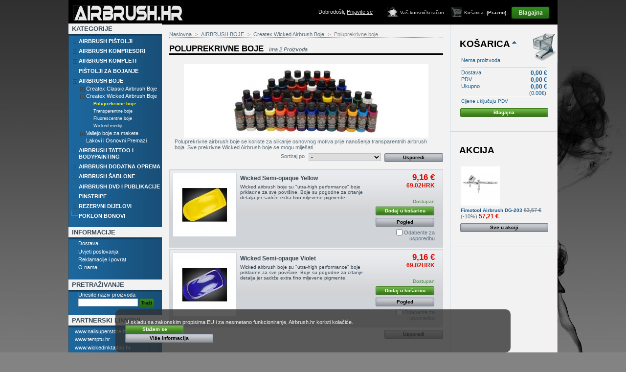

--- FILE ---
content_type: text/html; charset=utf-8
request_url: http://www.airbrush.hr/hr/60-polaprekrivne-boje
body_size: 13401
content:

<!DOCTYPE html PUBLIC "-//W3C//DTD XHTML 1.1//EN" "http://www.w3.org/TR/xhtml11/DTD/xhtml11.dtd">
<html xmlns="http://www.w3.org/1999/xhtml" xml:lang="hr">
	<head>
		<title>Wicked Airbrush Boje</title>
		<meta name="description" content="Wicked Airbrush Boje za sve podloge" />
		<meta name="keywords" content="airbrush boje, boje za tekstil, boje za kožu, boje za staklo" />
		<meta http-equiv="Content-Type" content="application/xhtml+xml; charset=utf-8" />
		<meta name="generator" content="PowerCom d.o.o." />
		<meta name="robots" content="index,follow" />
		<link rel="icon" type="image/vnd.microsoft.icon" href="http://www.airbrush.hr/img/favicon.ico?1756798180" />
		<link rel="shortcut icon" type="image/x-icon" href="http://www.airbrush.hr/img/favicon.ico?1756798180" />
		<script type="text/javascript">
			var baseDir = 'http://www.airbrush.hr/';
			var static_token = 'c84dec60bd8c5b51ef326e95c393c1d9';
			var token = '48a8a1bc09b4dc5aef0917838d7ea67b';
			var priceDisplayPrecision = 2;
			var priceDisplayMethod = 0;
			var roundMode = 2;
		</script>
		<link href="/themes/airbrush/css/global.css" rel="stylesheet" type="text/css" media="all" />
		<link href="/css/jquery.cluetip.css" rel="stylesheet" type="text/css" media="all" />
		<link href="/themes/airbrush/css/scenes.css" rel="stylesheet" type="text/css" media="all" />
		<link href="/themes/airbrush/css/category.css" rel="stylesheet" type="text/css" media="all" />
		<link href="/themes/airbrush/css/product_list.css" rel="stylesheet" type="text/css" media="all" />
		<link href="/themes/airbrush/css/modules/blockcart/blockcart.css" rel="stylesheet" type="text/css" media="all" />
		<link href="/themes/airbrush/css/modules/editorial/editorial.css" rel="stylesheet" type="text/css" media="all" />
		<link href="/themes/airbrush/css/modules/blockcategories/blockcategories.css" rel="stylesheet" type="text/css" media="all" />
		<link href="/themes/airbrush/css/modules/blockspecials/blockspecials.css" rel="stylesheet" type="text/css" media="all" />
		<link href="/themes/airbrush/css/modules/blocknewproducts/blocknewproducts.css" rel="stylesheet" type="text/css" media="all" />
		<link href="/themes/airbrush/css/modules/blockuserinfo/blockuserinfo.css" rel="stylesheet" type="text/css" media="all" />
		<link href="/themes/airbrush/css/modules/blockcms/blockcms.css" rel="stylesheet" type="text/css" media="all" />
		<link href="/modules/imp_cookies/imp_cookies.css" rel="stylesheet" type="text/css" media="all" />
		<link href="/css/jquery.autocomplete.css" rel="stylesheet" type="text/css" media="all" />
		<link href="/themes/airbrush/css/modules/blocksearch/blocksearch.css" rel="stylesheet" type="text/css" media="all" />
			<script type="text/javascript" src="/js/jquery/jquery-1.4.4.min.js"></script>
		<script type="text/javascript" src="/js/jquery/jquery.easing.1.3.js"></script>
		<script type="text/javascript" src="/js/tools.js"></script>
		<script type="text/javascript" src="/themes/airbrush/js/products-comparison.js"></script>
		<script type="text/javascript" src="/modules/blockcart/ajax-cart.js"></script>
		<script type="text/javascript" src="/themes/airbrush/js/tools/treeManagement.js"></script>
		<script type="text/javascript" src="/js/jquery/jquery.autocomplete.js"></script>
			<script type="text/javascript">
var _gaq = _gaq || [];
_gaq.push(['_setAccount', 'UA-47322414-2']);
_gaq.push(['_trackPageview', '']);
_gaq.push(['_trackPageLoadTime']);

(function() {
	var ga = document.createElement('script'); ga.type = 'text/javascript'; ga.async = true;
	ga.src = ('https:' == document.location.protocol ? 'https://ssl' : 'http://www') + '.google-analytics.com/ga.js';
	var s = document.getElementsByTagName('script')[0]; s.parentNode.insertBefore(ga, s);
})(); 
</script><script src="https://www.google.com/recaptcha/api.js?hl=hr" async defer></script>
	</head>
	
	<body id="category">
					<div id="background"></div>
		<div id="page">

			<!-- Header -->
			<div id="header">
				<div id="headertoolbar"></div>
				<a id="header_logo" href="http://www.airbrush.hr/" title="AIRBRUSH.HR">
					<img class="logo" src="http://www.airbrush.hr/img/logo.jpg?1756798180" alt="AIRBRUSH.HR" width="225" height="31"  />
				</a>
				<div id="header_right">
					

<!-- Block user information module HEADER -->
<div id="header_user">
	<a id="cart_button" href="https://www.airbrush.hr/hr/quick-order"></a>
	<ul id="header_nav">
				<li id="shopping_cart">
			<a href="https://www.airbrush.hr/hr/quick-order" title="Va&scaron;a ko&scaron;arica">Ko&scaron;arica:</a>
			<span class="ajax_cart_quantity hidden">0</span>
			<span class="ajax_cart_product_txt hidden">proizvod</span>
			<span class="ajax_cart_product_txt_s hidden">proizvodi</span>
							<span class="ajax_cart_total hidden">
																	0,00 €
									</span>
						<span class="ajax_cart_no_product">(Prazno)</span>
		</li>
				<li id="your_account"><a href="https://www.airbrush.hr/hr/my-account" title="Va&scaron; korisnički račun">Va&scaron; korisnički račun</a></li>
	</ul>
	<p id="header_user_info">
		Dobrodo&scaron;li,
					<a href="https://www.airbrush.hr/hr/my-account"><font color="#E3E3E3">Prijavite se</font></a>
			</p>
</div>
<!-- /Block user information module HEADER -->

<script type="text/javascript" src="http://www.airbrush.hr/modules/homeslideshow/js/jquery.showcase.2.0.js"></script>

<script type="text/javascript">
 
$(function() {

$("#showcase_left").showcase({
animation: { type:  "horizontal-slider" , 
			 stopOnHover: true, 
			 interval: 4000, 
			 speed: 500,
			 autoCycle: true
			  },
	css : {border:"0px solid #aaaaaa",width:1000,height:300,backgroundColor:"#ffffff"},

titleBar: { enabled : 0,
			autoHide: false, 
			position : "bottom",
			overlayCss : { backgroundColor: "#174c76", height:"5px" },
			titleCss : { color: "#174c76", fontSize:"12px", fontWeight:"bold", fontStyle:"normal" }
		 },
		 
navigator: { showMiniature: true, position:"top-right", autoHide : true, showNumber : false, orientation : 'horizontal', 
			item: { css: { height:"30px", width:"30px", border:"2px solid #ffffff", backgroundColor: "#ffffff" }, 
					cssHover : { border:"2px solid #a6a6a6",backgroundColor: "#FFFFFF"},
					cssSelected : { border:"2px solid #a6a6a6",backgroundColor: "#FFFFFF"}
				  } 
			}

}); 
                    
});    
               
</script>


    <div id="showcase_left" style="display:none;">
                     <a href="http://www.airbrush.hr/hr/">
                <img src="http://www.airbrush.hr/modules/homeslideshow/img/1_6.jpg"   />
            </a>
                     <a href="http://www.airbrush.hr/hr/5-airbrush-pistolji">
                <img src="http://www.airbrush.hr/modules/homeslideshow/img/2_6.jpg"   />
            </a>
                     <a href="http://www.airbrush.hr/hr/43-airbrush-tattoo-i-bodypainting">
                <img src="http://www.airbrush.hr/modules/homeslideshow/img/3_6.jpg"   />
            </a>
                     <a href="http://www.airbrush.hr/hr/30-airbrush-boje">
                <img src="http://www.airbrush.hr/modules/homeslideshow/img/4_6.jpg"   />
            </a>
                     <a href="http://www.airbrush.hr/hr/46-vallejo-model-air-boje">
                <img src="http://www.airbrush.hr/modules/homeslideshow/img/5_6.jpg"   />
            </a>
             </div>


<div class="clear"></div><br />
<script type="text/javascript">
$(function()
{
    var imp_cookies_bar = $('#cookie_law_informations');
    imp_cookies_bar.insertBefore('body > div:first-child');
    var ieOpacity = Math.floor(0.8 * 255).toString(16);
     $('.cookie-inner').css({
        "filter" : "progid:DXImageTransform.Microsoft.gradient(startColorstr=#"+ieOpacity+"333333, endColorstr=#"+ieOpacity+"333333)",
        "-ms-filter" : "progid:DXImageTransform.Microsoft.gradient(startColorstr=#"+ieOpacity+"333333, endColorstr=#"+ieOpacity+"333333)"
    });      
    $('#cookie_law_informations .accept').click(function()
    {   
        $.ajax({ url: '/modules/imp_cookies/ajax.php', async: false });
        imp_cookies_bar.remove();
        return false;
    });
});
</script>
	<div id="cookie_law_informations" style="position: fixed; bottom: 0; left: 0; right: 0; text-align: center; z-index: 999;">
    <div class="cookie-inner" style="text-align: left;display: inline-block;color: #f0f0f0; width: 60%; background: rgba(51,51,51, 0.8); padding: 20px; border-radius: 10px; margin: 20px 0 0 0;
    ">
	U skladu sa zakonskim propisima EU i za nesmetano funkcioniranje, Airbrush.hr koristi kolačiće. <a href="#" class="accept exclusive">Slažem se</a> <a href="http://www.airbrush.hr/cms.php?id_cms=6" class="button_large">Vi&scaron;e informacija</a>
    </div>
</div><!-- // cookie_law_informations -->
				</div>
			</div>

			<div id="columns">
				<!-- Left -->
				<div id="left_column" class="column">
					

<!-- Block categories module -->
<div id="categories_block_left" class="categ_block">
	<h4>Kategorije</h4>
	<div class="categ_block_content">
		<ul class="tree dhtml">
									
<li >
	<a href="http://www.airbrush.hr/hr/5-airbrush-pistolji"  title="
Airbrush je mali, vrlo precizan pištolj za nanošenje boje. Airbrush ili zračni kist djeluje tako da brzim potiskivanjem zraka kroz Venturijevu cijev uzrokuje vakum, a time i usisavanje boje iz spremnika. Zračni kist boju  pomiješa sa zrakom i gura kroz vrlo fine mlaznice, koje ju raspršuju u vrlo fine kapljice. Zračni kist se može koristiti na svim površinama.

Postoje tri verzije mehanizama za kontrolu miješanja zraka i boje. U jednostavnijem mehanizmu &quot;Single action&quot; može se kontrolirati samo dotok zraka. Drugi sofisticiraniji mehanizam &quot; Double action&quot; odnosno dvostuko djelovanje omogućuje istovremeno kontroliranje dotoka zraka  i količine boje. Treća verzija airbrush je tzv. Turbo Airbrush proizvod tvrtke Paasche, taj zračni kist osim kontrole dotoka zraka i količine boje ima mehanizam  koji s pomoću zraka s relativno visokom frekvencijom pomiče iglu natrag i naprijed što omogućuje precizno nanošenja boja i crtanje vrlo tankih linija.

U razdoblju od izuma zračnog kista razvile su se različite tehnike uporabe ovog alata. Osnovni način korištenja zračnog kista omogućava  dodir više boja bez jasnih rubova,  jedna boja se polako ulijeva u drugu.  Slike napravljene zračnim kistom daju osjećaj lebdenja nad podlogom i nema jasnih granica između boja. Stoga se ovaj alat koristi u raznim područjima kao što su automobilska industrija, industrija stakla i keramike, u slastičarstvu, oslikavanju motora i kaciga, proizvodnji umjetnih mamaca, restauraciji, bodypaintingu, airbrush tetovažama, profesionalnom makeup-u, oslikavanju noktiju, oslikavanju zidova itd..

">AIRBRUSH PIŠTOLJI</a>
			<ul>
									
<li >
	<a href="http://www.airbrush.hr/hr/6-fimotool-airbrush"  title="Fimotool airbrushevi odlikuju se po svojoj kvaliteti, upotrebljivosti i cijenovnoj pristupačnosti. Na odabir su airbrushevi za svakoga i za sve upotrebe. Svi Fimotool airbrushevi imaju garanciju od 12 mjeseci.">Fimotool</a>
	</li>
												
<li >
	<a href="http://www.airbrush.hr/hr/7-harder-steenbeck-airbrush-"  title="Profesionalna airbrush oprema njemačkog proizvođača HARDER &amp; STEENBECK s više od 80 godina iskustva iz područja airbrush opreme. U ponudu smo uključili airbrusheve serije Evolution, Infinity, Colani i Grafo. Svi Harder&amp;Steenbeck airbrushevi imaju 24 mjeseca garancije!">Harder &amp; Steenbeck</a>
	</li>
												
<li >
	<a href="http://www.airbrush.hr/hr/48-iwata"  title="
Profesionalna airbrush oprema proizvođača IWATA s više od 30 godina iskustva na području airbrush opreme. U ponudu smo uključili airbrusheve serije Custom Micron, Hi-Line, High Performance Plus, Eclipse, Revolution in Kustom. Svi Iwata airbrushevi imaju garanciju 5 godina! Ukoliko želite airbrush kojeg nema na našim stranicama javite nam se.

">Iwata</a>
	</li>
												
<li class="last">
	<a href="http://www.airbrush.hr/hr/50-sparmax"  title="
Airbrush pištolji  priznatog proizvođača iz Taiwana s dugom tradicijom. Poduzeće je osnovano 1978. godine. U ponudu smo uključili najpopularnije airbrusheve, ukoliko želite model koji nije na našim stranicama kontaktirajte nas. Svi airbrushevi marke Sparmax imaju garanciju 1 godinu.

">Sparmax</a>
	</li>
							</ul>
	</li>
												
<li >
	<a href="http://www.airbrush.hr/hr/9-airbrush-kompresori"  title="
Za rad airbrush pištolja neophodan je zrak koji potiskuje i raspršuje boju. U principu zrak za rad airbrush pištolja može biti iz bilo kojeg kompresora ili boce s komprimiranim zrakom, ali moramo osigurati da je zrak čist, suh, a tlak kolikogod je moguće konstantan te prilagođen potrebama vrste airbrush slikarstva. U pravilu, svi airbrush pištolji rade pod tlakom od jednog do tri bara, a za crtanje airbrush detalja, može raditi ispod jednog bara. Naravno, boju je potrebno razrijediti.
U grubo kompresore možemo podijeliti na klipne kompresore, membranske kompresore, vijčane kompresore, uljne i bezuljne kompresore, te automatske i neautomatske kompresore. Naravno, kompresori se dijele i prema glasnoći rada. Unašoj ponudi pronaći ćete airbrush kompresore koji su tihi i dobro prilagođeni za rad u objektima za stanovanje.

">AIRBRUSH KOMPRESORI</a>
			<ul>
									
<li class="last">
	<a href="http://www.airbrush.hr/hr/52-fimotool"  title="
Airbrush kompresori koje smo uključili u ponudu su bezuljni i vrlo tihi. U ponudi kompresora možete naći klipne kompresore - primjerene prvenstveno za airbrush i membranske s većim protokom zraka - primjerene za veće pištolje za bojanje. Neki airbrush kompresori su automatski i opremljeni regulatorima pritiska s kondenzatorima i filterima za zrak.

">Fimotool</a>
	</li>
							</ul>
	</li>
												
<li >
	<a href="http://www.airbrush.hr/hr/11-airbrush-kompleti"  title="
Obzirom na različitu namjenu i složenost korištenja airbrush opreme složili smo neke airbrush komplete. U svim kompletima airbrush možete zamijeniti drugim u ponudi. Obračunati ćemo vam isti popust koji je uračunat za komplet.

">AIRBRUSH KOMPLETI</a>
			<ul>
									
<li >
	<a href="http://www.airbrush.hr/hr/56-fimotool"  title="U svim kompletima airbrush možete zamijeniti drugim u ponudi. Obračunati ćemo vam isti popust koji je uračunat za komplet. Kompleti sadrže sve što vam treba za početak rada s airbrush opremom.">Fimotool</a>
	</li>
												
<li class="last">
	<a href="http://www.airbrush.hr/hr/57-harder-steenbeck"  title="
Airbrush starter setovi njemačkog proizvođača  Harder &amp; Steenbeck. Setovi sadrže sve što trebate za početak rada s airbrush opremom. Cijenovno ugodnija ponuda. Pogodno za poklon!

">Harder &amp; Steenbeck</a>
	</li>
							</ul>
	</li>
												
<li >
	<a href="http://www.airbrush.hr/hr/12-mlazni-pistolji"  title="
Pištolji za bojanje i lakiranje Fimotool odlikuju se sa svojom robustnošću, malom potrošnjom boje i dobrom atomizacijom boje. U ponudu smo uključili pištolje za bojanje s različitim tehnologijama atomizacije, t.j. L.V.L.P. (Low Volume Low Pressure), H.V.L.P. (High Volume Low Pressure) i pištolje za bojanje nizkog tlaka.

">PIŠTOLJI ZA BOJANJE</a>
	</li>
												
<li >
	<a href="http://www.airbrush.hr/hr/30-airbrush-boje"  title="
U principu, za rad s airbrush pištoljima može se primijeniti bilo koja vrsta boje (tempera, akril, tinta, gvaš, vodene boje,  uljne boje ...). Međutim, ako to nije boja koja je dizajnirana za airbrush uporabu, morate biti sigurni da je gustoća boje slična gustoći mlijeka.  To može značiti da boja za određenu namjenu i određenu površinu  gubi većinu svojih svojstava prianjanja na podlogu,prekrivanja i izdržljivost. Rezultati vašeg rada će biti definitivno puno bolji uz korištenje boje i medija  koji su dizajnirani za airbrush upotrebu.

">AIRBRUSH BOJE</a>
			<ul>
									
<li >
	<a href="http://www.airbrush.hr/hr/36-createx-classic-airbrush-boje"  title="
Boje na vodenoj osnovi prikladne za podloge, kao što su tekstil, koža, metal, drvo, keramika, platno, plastika, zidovi, nokti,… Boje su postojane i otporne na vodu, kad se posuše. Nanose se s airbrushevima ili kistovima.

 CREATEX Classic, univerzalni airbrush sistemi boja, upotrebljiv na skoro svakoj podlozi. Već kod prvog testiranja, kojeg je objavio vodeći njemački časopis Airbrush Total, primio je najbolje ocijene.

&quot;Createx Classic vodotopljiv, bez otapala, primjeran skoro za sve podloge, vrlo dobro se prima na papir, platno, tekstil, kožu, staklo, drvo, plastiku, metale…&#039;&quot;(Original citat Airbrush Total br.2/1994)

">Createx Classic Airbrush Boje</a>
			<ul>
									
<li >
	<a href="http://www.airbrush.hr/hr/37-createx-classic-prekrivne-boje"  title="Boje za prekrivanje upotrebljavaju se kako za oslikavanja na svijetlim, tako i na tamnim podlogama. Za veću prozirnost možete im dodati medium Transperent base. Možete miješati sve Classic Airbrush boje za prekrivanje između sebe, miješanje s drugima ne preporučamo, jer ćete time izgubiti efekt.">Prekrivne boje</a>
	</li>
												
<li >
	<a href="http://www.airbrush.hr/hr/38-createx-classic-transparentne-boje"  title="Transparentne boje upotrebljavaju se za oslikavanja na svijetlim i bijelim podlogama. Ako želite transparentnim bojama povećati mutnost odnosno od njih napraviti boje za prekrivanje, dodajte im medium Opaque base. Možete ih miješati sa svim drugim Classic Airbrush bojama.">Transparentne Boje</a>
	</li>
												
<li class="last">
	<a href="http://www.airbrush.hr/hr/42-createx-classic-mediji"  title="CREATEX Classic Airbrush boje su uglavnom sasvim spremne za airbrush tehniku i nije ih potrebno dodatno miješati sa medijima. Ali postoji puno čimbenika, kao što su kvaliteta airbrusha, kompresora, ne optimalan pritisak, vlažnost…, koji mogu utjecati na rezultat vaših stvaranja. Za optimalan rad predlažemo eksperimentiranje dok ne postignete priželjkivane rezultate. Različiti mediji pomažu vam da postignete maksimalan uspijeh.

Za uvećanje trajnosti, bojama dodajte manje vode i rijedite ih radije s Transparent base ili Illustration base.
">Createx Classic Mediji</a>
	</li>
							</ul>
	</li>
												
<li >
	<a href="http://www.airbrush.hr/hr/31-createx-wicked-airbrush-boje"  title="Createx Wicked airbrush boje su &#039;ultra-high performance&#039; boje primjerene za upotrebu na svim površinama. Boje su predviđene prije svega za detaljna oslikavanja, jer su pigmenti extra fino samljeveni.">Createx Wicked Airbrush Boje</a>
			<ul>
									
<li >
	<a href="http://www.airbrush.hr/hr/60-polaprekrivne-boje" class="selected" title="Poluprekrivne airbrush boje se koriste za slikanje osnovnog motiva prije nanošenja transparentnih airbrush boja. Sve prekrivne Wicked Airbrush boje se mogu miješati.">Poluprekrivne boje</a>
	</li>
												
<li >
	<a href="http://www.airbrush.hr/hr/61-transparentne-boje"  title="Wicked Detail airbrush boje za crtanje detalja. Razrjeđivanjem boje postižemo veću transparentnost.">Transparentne boje</a>
	</li>
												
<li >
	<a href="http://www.airbrush.hr/hr/62-fluorescentne-boje"  title="Fluorescentne airbrush boje se upotrebljavaju za slikanje na svijetlim, najbolje bijelim podlogama. Ako slikate na tamnoj podlozi prethodno na podlogu nanesite početni sloj bijele prekrivne boje. Moguće ih je miješati sa drugim fluorescentnim bojama. Boje svijetle pod UV svjetlom.">Fluorescentne boje</a>
	</li>
												
<li class="last">
	<a href="http://www.airbrush.hr/hr/65-wicked-mediji"  title="Različiti mediji za airbrush Wicked boje pomažu vam doseći maksimalni uspjeh.">Wicked mediji</a>
	</li>
							</ul>
	</li>
												
<li >
	<a href="http://www.airbrush.hr/hr/46-vallejo-model-air-boje"  title="Vallejo je sistem boja za makete, modele i minijature. Boje za modelarstvo na vodeno-akrilnoj bazi, superiorne otpornosti, tvrdoće i pokrivanja.

">Vallejo boje za makete</a>
			<ul>
									
<li >
	<a href="http://www.airbrush.hr/hr/91-vallejo-model-air"  title="Model Air je sistem tekućih akrilnih boja razvijenih posebno za airbrush tehniku u modelarstvu, s jako fino mljevenim pigmentima i akrilnom smolom svojstvima ekstremne otpornosti i trajnosti.﻿">Vallejo Model Air</a>
	</li>
												
<li >
	<a href="http://www.airbrush.hr/hr/92-vallejo-pigmenti"  title="U ponudu uključili smo četiri seta pigmenata. Svaki set sadrži četiri boje pigmenata u 30ml bočicama. Pigmenti su odabrani za stvaranje različitih efekta na dioramama, modelima, maketama, itd.">Vallejo Pigmenti</a>
	</li>
												
<li >
	<a href="http://www.airbrush.hr/hr/93-vallejo-primeri-lakovi-mediji"  title="Vallejo primeri, lakovi, mediji za modelarstvo.">Vallejo Primeri, Lakovi, Mediji</a>
	</li>
												
<li >
	<a href="http://www.airbrush.hr/hr/94-vallejo-metal-color"  title="Metal Color je inovativna paleta boja metala s pigmentima aluminija na vodenoj bazi. Boje metala koje su odabrane u ovoj paleti su boje koje najčešće koriste međunarodne zrakoplovne sile.  Njihova iznimno svjetleća površina i odbojnost omogućava modelaru da Metal Color koristi za cijeli postupak bojanja, ne mora se vraćati na emajl ili lakove na bazi otapala. Metal Color možete nanijeti na model s airbrush pištoljem, boju možete razrijediti s Vallejo Airbrush Thinner ili Flow Improver. Boja se jako brzo suši i oblikuje samonivelirani i homogeni sloj boje iznimne otpornosti, zadržavajući najsitnije detalje modela. Može se miješati s drugim bojama iz serije Model Air ili Game Air. Metal Color možete nanositi i kistom. Kod trupova i sastavnih djelova modela zrakoplova preporuča se da na podlogu najprije nanesete Black Gloss Primer, time postižete jedinstvene značajke završnog aluminijskog izgleda. Pri postupku maskiranja: metalna boja se izuzetno brzo suši,  ali je dobro pričekati 12 sati nakon nanošenja prije nego što nastavite s maskiranjem.">Vallejo Metal Color</a>
	</li>
												
<li class="last">
	<a href="http://www.airbrush.hr/hr/95-vallejo-diorama"  title="Ugradnja vašeg modela u dioram daje izgled stvarnosti, pozadine i povijesti, dodaje dimenziju i izgled vlažnosti, tragove blata, suhog pustinjskog pijeska ili tamne šumovite površine krajolika srednje Europe. Ponuda Diorama Effects modelaru nudi sve što je potrebno za reprodukciju terena s učincima pješčanih i prašnjavih cesta, snijega, blata i vode, sve što je potrebno za realizam prikaza i povezivanje modela s okolinom. Diorama Effects sredstva nisu zapaljiva i ne sadrže otapala.">Vallejo Diorama</a>
	</li>
							</ul>
	</li>
												
<li class="last">
	<a href="http://www.airbrush.hr/hr/23-lakovi-i-osnovni-premazi"  title="">Lakovi i Osnovni Premazi</a>
	</li>
							</ul>
	</li>
												
<li >
	<a href="http://www.airbrush.hr/hr/43-airbrush-tattoo-i-bodypainting"  title="
Privremena tetovaža je idealan izbor za oslikavanje tijela, a izgleda poput prave tetovaže..
Zašto bi tetovaža bila trajna i bolna odluka kad možete svaki tjedan imati novu modernu privremenu tetovažu, za svaku prigodu i bez boli.

Bodypainting boje su boje za oslikavanje lica i tijela. Bodypainting sve se više koristi u raznim marketinškim svrhama kao što su promocije, emisije, reklame, ali naravno i za druge događaje i prigode kao što su noć vještica, maškare, karnevali, kazališne predstave…

">AIRBRUSH TATTOO I BODYPAINTING</a>
			<ul>
									
<li >
	<a href="http://www.airbrush.hr/hr/44-senjo-boje-za-bodypainting"  title="
Predstavljamo nove boje za bodypainting - SENJO COLOR - proizvedene u Njemačkoj. Boje su dermatološki testirane i odgovaraju svim najstrožim standardima EU. Ove bodypainting boje su jako fino pigmentirane i možete ih nanositi airbrushem od 0,15mm dizne dalje ili kistom i prstima. Boje se međusobno mješaju i razrjeđivaju s vodom. Boje jednostavno skidamo vodom i sapunom.

">SENJO boje za bodypainting</a>
	</li>
												
<li class="last">
	<a href="http://www.airbrush.hr/hr/47-airbrush-tattoo-sablone"  title="
Samoljepljive šablone za airbrush tattoo u knjigama, od 20-150 šablona u knjizi.

">Airbrush tattoo šablone</a>
	</li>
							</ul>
	</li>
												
<li >
	<a href="http://www.airbrush.hr/hr/13-airbrush-dodatna-oprema"  title="
Kako bi uspješno radili s airbrush pištoljem, osim izvora zraka i boje neizostavan je niz alata koji olakšavaju rad sa airbrush pištoljem i omogućavaju razne metode rada i postupaka, koje inače ne bi bile izvedive.
Za rad s airbrush pištoljem trebati ćete odgovarajuće crijevo, regulator pritiska, možda različite pneumatske nosače / adaptere, konektore i brze spojke, opremu za čišćenje airbrusha, dodatne bočice za airbrush i boje, PinStripe kistove, kistove za crtanje detalja, maskirne filmove, rezače i noževe za rezanje šablona i druge alate, materijale i opremu koji će vam olakšati vaš trud.

">AIRBRUSH DODATNA OPREMA</a>
			<ul>
									
<li >
	<a href="http://www.airbrush.hr/hr/14-airbrush-stolni-drzaci"  title="">Airbrush Stolni Držači</a>
	</li>
												
<li >
	<a href="http://www.airbrush.hr/hr/15-regulatori-pritiska-i-filteri-zraka"  title="">Regulatori Pritiska i Filteri zraka</a>
	</li>
												
<li >
	<a href="http://www.airbrush.hr/hr/16-zracne-cijevi"  title="">Zračne Cijevi</a>
	</li>
												
<li >
	<a href="http://www.airbrush.hr/hr/17-adapteri-spojke-i-ventili"  title="">Adapteri, Spojke i Ventili</a>
	</li>
												
<li >
	<a href="http://www.airbrush.hr/hr/18-bocice-za-airbrush"  title="">Bočice za Airbrush</a>
	</li>
												
<li >
	<a href="http://www.airbrush.hr/hr/19-pribor-za-ciscenje"  title="">Pribor za Čišćenje</a>
	</li>
												
<li >
	<a href="http://www.airbrush.hr/hr/20-pinstripe-kistovi"  title="">Pinstripe Kistovi</a>
	</li>
												
<li >
	<a href="http://www.airbrush.hr/hr/21-rezaci-za-sablone"  title="">Rezači za Šablone</a>
	</li>
												
<li >
	<a href="http://www.airbrush.hr/hr/22-maskirni-filmovi-i-folije"  title="">Maskirni Filmovi i Folije</a>
	</li>
												
<li >
	<a href="http://www.airbrush.hr/hr/67-projektori-i-stolovi-za-rezanje"  title="">Projektori i stolovi za rezanje</a>
	</li>
												
<li class="last">
	<a href="http://www.airbrush.hr/hr/24-ostalo"  title="">Ostalo</a>
	</li>
							</ul>
	</li>
												
<li >
	<a href="http://www.airbrush.hr/hr/32-airbrush-sablone"  title="
Osnovno obilježje airbrusha je da se boja nanosi na podlogu bez jasnih rubova, te se  jedna boja polako preljeva u drugu. Kad želimo imati oštar rub jedini je način korištenje šablone, tako da je airbrush slikarstvo gotovo nemoguće zamisliti bez korištenja šablona.

">AIRBRUSH ŠABLONE</a>
			<ul>
									
<li >
	<a href="http://www.airbrush.hr/hr/33-fimotool-sablone"  title="">Fimotool Šablone</a>
	</li>
												
<li >
	<a href="http://www.airbrush.hr/hr/34-autoair-sablone"  title="">AutoAir Šablone</a>
	</li>
												
<li class="last">
	<a href="http://www.airbrush.hr/hr/35-createx-sablone"  title="">Createx Šablone</a>
	</li>
							</ul>
	</li>
												
<li >
	<a href="http://www.airbrush.hr/hr/25-airbrush-dvd-i-publikacije"  title="
Različiti edukacijski materijali (knjige, DVD i airbrush magazin) iz naše ponude,  otkrit će vam mnoge tajne, proširiti vaše obzore i olakšati put do umjetnosti airbrush tehnike u raznim područjima jer se u suvremenom svijetu sve više koristi airbrush alat..

">AIRBRUSH DVD I PUBLIKACIJE</a>
	</li>
												
<li >
	<a href="http://www.airbrush.hr/hr/70-pinstripe"  title="
Pinstripe je tehnika dekoriranja i ocrtavanja, koja se upotrebljava u kombinaciji s airbrush tehnikom ocrtavanja za takozvano  »custom« oslikavanje motora, automobila, kaciga... Pinstripe tehnika je umjetnost ocrtavanja tankih kontinuiranih linija koje tvore razne simetrične uzorke, ocrtavanja neprekidnih rubovai natpisa. Za pinstripe tehniku se upotrebljavaju posebni kistovi s vrlo dugom dlakom i poseban alat Beugler, koji uvelike pojednostavljuje i najzahtjevnije pinstripe slikarstvo.

">PINSTRIPE</a>
			<ul>
									
<li >
	<a href="http://www.airbrush.hr/hr/71-pinstripe-kistovi-i-alati"  title="Za pinstripe tehniku upotrebljavaju se posebni kistovi sabljastog oblika s vrlo dugom dlakom i posebni alat Beugler koji znatno olakšava vrlo zahtijevno pinstripe oslikavanje.">Pinstripe kistovi i alati</a>
	</li>
												
<li class="last">
	<a href="http://www.airbrush.hr/hr/72-pinstripe-boje"  title="Pri pinstripe oslikavanju koriste se posebni kistovi u obliku sablje, kistovi za linije i pinstripe valjci, a tehnika ne zahtjeva samo veliku spretnost i praksu već i upotrebu prave boje.


">Pinstripe boje</a>
	</li>
							</ul>
	</li>
												
<li >
	<a href="http://www.airbrush.hr/hr/26-rezervni-dijelovi"  title="
Rezervni i dodatni dijelovi za sve airbrushe iz naše ponude. Ako tražite dijelove koji nisu u online prodaji, molimo da nas kontaktirate. Po narudžbi moguća je dobava rezervnih dijelova svih svijetskih airbrush marki. Također nudimo i stručan servis.

">REZERVNI DIJELOVI</a>
			<ul>
									
<li >
	<a href="http://www.airbrush.hr/hr/27-fimotool-rezervni-dijelovi"  title="">Fimotool Rezervni Dijelovi</a>
	</li>
												
<li >
	<a href="http://www.airbrush.hr/hr/28-hardersteenbeck-fimotool-rezervni-dijelovi"  title="">Harder&amp;Steenbeck Rezervni Dijelovi</a>
	</li>
												
<li class="last">
	<a href="http://www.airbrush.hr/hr/29-hansa-fimotool-rezervni-"  title="">Hansa Rezervni Dijelovi</a>
	</li>
							</ul>
	</li>
												
<li class="last">
	<a href="http://www.airbrush.hr/hr/73-poklon-bonovi"  title="
Poklon bonovi za airbrush opremu pogodni su za sve one koji su u potrazi za poklonom, a žele da osoba sama izabere proizvod iz naše ponude.

">POKLON BONOVI</a>
	</li>
							</ul>
		<script type="text/javascript">
		// <![CDATA[
			// we hide the tree only if JavaScript is activated
			$('div#categories_block_left ul.dhtml').hide();
		// ]]>
		</script>
	</div>
</div>
<!-- /Block categories module -->

	<!-- Block CMS module -->
			<div id="informations_block_left_1" class="cms_block informations_block_left">
			<h4>INFORMACIJE</h4>
			<ul class="cms_block_content">
													<li><a href="http://www.airbrush.hr/hr/content/1-dostava" title="Dostava">Dostava</a></li>									<li><a href="http://www.airbrush.hr/hr/content/2-uvjeti-poslovanja" title="Uvjeti poslovanja">Uvjeti poslovanja</a></li>									<li><a href="http://www.airbrush.hr/hr/content/3-reklamacije-i-povrat" title="Reklamacije i povrat">Reklamacije i povrat</a></li>									<li><a href="http://www.airbrush.hr/hr/content/4-o-nama" title="O nama">O nama</a></li>											</ul>
		</div>
		<!-- /Block CMS module -->


<!-- Block search module -->
<div id="search_block_left" class="search_block">
	<h4>Pretraživanje</h4>
	<form method="get" action="https://www.airbrush.hr/hr/search" id="searchbox">
		<p class="block_content">
			<label for="search_query_block">Unesite naziv proizvoda</label>
			<input type="hidden" name="orderby" value="position" />
			<input type="hidden" name="orderway" value="desc" />
			<input class="search_query" type="text" id="search_query_block" name="search_query" value="" />
			<input type="submit" id="search_button" class="button_mini" value="Traži" />
		</p>
	</form>
</div>

	<script type="text/javascript">
	// <![CDATA[
	
		$('document').ready( function() {
			$("#search_query_block")
				.autocomplete(
					'http://www.airbrush.hr/hr/search', {
						minChars: 3,
						max: 10,
						width: 500,
						selectFirst: false,
						scroll: false,
						dataType: "json",
						formatItem: function(data, i, max, value, term) {
							return value;
						},
						parse: function(data) {
							var mytab = new Array();
							for (var i = 0; i < data.length; i++)
								mytab[mytab.length] = { data: data[i], value: data[i].cname + ' > ' + data[i].pname };
							return mytab;
						},
						extraParams: {
							ajaxSearch: 1,
							id_lang: 6
						}
					}
				)
				.result(function(event, data, formatted) {
					$('#search_query_block').val(data.pname);
					document.location.href = data.product_link;
				})
		});
	
	// ]]>
	</script>
<!-- /Block search module -->


<!-- Block links module -->
<div id="links_block_left" class="categ_block">
	<h4>
			PARTNERSKI LINKOVI
		</h4>
	<ul class="block_content">
			 
			<li><a href="http://www.nailsuperstore.hr/" onclick="window.open(this.href);return false;">www.nailsuperstore.hr</a></li>
					 
			<li><a href="http://www.temptu.hr" onclick="window.open(this.href);return false;">www.temptu.hr</a></li>
					 
			<li><a href="http://www.wickedinktattoo.hr" onclick="window.open(this.href);return false;">www.wickedinktattoo.hr</a></li>
					 
			<li><a href="http://www.micro-blading.hr" onclick="window.open(this.href);return false;">www.micro-blading.hr</a></li>
				</ul>
</div>
<!-- /Block links module -->

				</div>

				<!-- Center -->
				<div id="center_column">
	

<!-- Breadcrumb -->
<div class="breadcrumb">
	<a href="http://www.airbrush.hr/" title="Povratak Naslovna">Naslovna</a><span class="navigation-pipe">&gt;</span><a href="http://www.airbrush.hr/hr/30-airbrush-boje" title="AIRBRUSH BOJE">AIRBRUSH BOJE</a><span class="navigation-pipe">></span><a href="http://www.airbrush.hr/hr/31-createx-wicked-airbrush-boje" title="Createx Wicked Airbrush Boje">Createx Wicked Airbrush Boje</a><span class="navigation-pipe">></span>Poluprekrivne boje</div>
<!-- /Breadcrumb -->

			<h1>Poluprekrivne boje<span>Ima&#160;2&#160;Proizvoda</span>
		</h1>

					<!-- Category image -->
						<div class="align_center">
				<img src="/c/60-category/polaprekrivne-boje.jpg" alt="Poluprekrivne boje" title="Poluprekrivne boje" id="categoryImage" width="500" height="150" />
			</div>
					
					<div class="cat_desc">Poluprekrivne airbrush boje se koriste za slikanje osnovnog motiva prije nanošenja transparentnih airbrush boja. Sve prekrivne Wicked Airbrush boje se mogu miješati.</div>
				
						

<script type="text/javascript">
// <![CDATA[
	var min_item = 'Odaberite barem jedan proizvod.';
	var max_item = "Ne možete dodati više od 3 proizvodi u usporedbi";
//]]>
</script>
	<form method="get" action="https://www.airbrush.hr/hr/products-comparison.php" onsubmit="true">
		<p>
		<input type="submit" class="button" value="Usporedi" style="float:right" />
		<input type="hidden" name="compare_product_list" class="compare_product_list" value="" />
		</p>
	</form>

				
<!-- Sort products -->
	
<script type="text/javascript">
//<![CDATA[

$(document).ready(function()
{
	$('#selectPrductSort').change(function()
	{
		var requestSortProducts = 'http://www.airbrush.hr/hr/60-polaprekrivne-boje';
		var splitData = $(this).val().split(':');
		document.location.href = requestSortProducts + ((requestSortProducts.indexOf('?') < 0) ? '?' : '&') + 'orderby=' + splitData[0] + '&orderway=' + splitData[1];
	});
});
//]]>

</script>

<form id="productsSortForm" action="http://www.airbrush.hr/hr/60-polaprekrivne-boje">
	<p class="select">
		<select id="selectPrductSort">
			<option value="position:asc" selected="selected">-</option>
							<option value="price:asc" >Cijena: Najniža do Najvi&scaron;a</option>
				<option value="price:desc" >Cijena: Najvi&scaron;a do Najniža</option>
						<option value="name:asc" >Naziv proizvoda: A do Ž</option>
			<option value="name:desc" >Naziv proizvoda: Ž do A</option>
							<option value="quantity:desc" >Na zalihi prvi</option>
					</select>
		<label for="selectPrductSort">Sortiraj po</label>
	</p>
</form>
<!-- /Sort products -->
				
	<!-- Products list -->
	<ul id="product_list" class="clear">
			<li class="ajax_block_product first_item item clearfix">
			<div class="center_block">
				<a href="http://www.airbrush.hr/hr/createx-wicked-airbrush-boje/107-wicked-semi-opaque-yellow.html" class="product_img_link" title="Wicked Semi-opaque Yellow"><img src="http://www.airbrush.hr/107-628-home/wicked-semi-opaque-yellow.jpg" alt="Wicked Semi-opaque Yellow"  width="129" height="129" /></a>
				<h3><a href="http://www.airbrush.hr/hr/createx-wicked-airbrush-boje/107-wicked-semi-opaque-yellow.html" title="Wicked Semi-opaque Yellow">Wicked Semi-opaque Yellow</a></h3>
				<p class="product_desc"><a href="http://www.airbrush.hr/hr/createx-wicked-airbrush-boje/107-wicked-semi-opaque-yellow.html" title="Wicked airbrush boje su &quot;utra-high performance&quot; boje prikladne za sve povr&scaron;ine. Boje su pogodne za crtanje detalja jer sadrže extra fino mljevene pigmente.﻿﻿﻿">Wicked airbrush boje su "utra-high performance" boje prikladne za sve površine. Boje su pogodne za crtanje detalja jer sadrže extra fino mljevene pigmente.﻿﻿﻿</a></p>
			</div>																				 
			<div class="right_block">
																<div>
					<span class="price" style="display: inline;">9,16 €<span class="price-eu">69.02HRK</span></span><br />					<span class="availability">Dostupan</span>				</div>
																			<a class="button ajax_add_to_cart_button exclusive" rel="ajax_id_product_107" href="http://www.airbrush.hr/hr/cart?add&amp;id_product=107&amp;token=c84dec60bd8c5b51ef326e95c393c1d9" title="Dodaj u ko&scaron;aricu">Dodaj u ko&scaron;aricu</a>
													<a class="button" href="http://www.airbrush.hr/hr/createx-wicked-airbrush-boje/107-wicked-semi-opaque-yellow.html" title="Pogled">Pogled</a>
									<p class="compare"><input type="checkbox" class="comparator" id="comparator_item_107" value="comparator_item_107" /> <label for="comparator_item_107">Odaberite za usporedbu</label></p>
								
			</div>
		</li>
			<li class="ajax_block_product last_item alternate_item clearfix">
			<div class="center_block">
				<a href="http://www.airbrush.hr/hr/createx-wicked-airbrush-boje/110-wicked-semi-opaque-violet.html" class="product_img_link" title="Wicked Semi-opaque Violet"><img src="http://www.airbrush.hr/110-631-home/wicked-semi-opaque-violet.jpg" alt="Wicked Semi-opaque Violet"  width="129" height="129" /></a>
				<h3><a href="http://www.airbrush.hr/hr/createx-wicked-airbrush-boje/110-wicked-semi-opaque-violet.html" title="Wicked Semi-opaque Violet">Wicked Semi-opaque Violet</a></h3>
				<p class="product_desc"><a href="http://www.airbrush.hr/hr/createx-wicked-airbrush-boje/110-wicked-semi-opaque-violet.html" title="Wicked airbrush boje su &quot;utra-high performance&quot; boje prikladne za sve povr&scaron;ine. Boje su pogodne za crtanje detalja jer sadrže extra fino mljevene pigmente.﻿﻿﻿﻿">Wicked airbrush boje su "utra-high performance" boje prikladne za sve površine. Boje su pogodne za crtanje detalja jer sadrže extra fino mljevene pigmente.﻿﻿﻿﻿</a></p>
			</div>																				 
			<div class="right_block">
																<div>
					<span class="price" style="display: inline;">9,16 €<span class="price-eu">69.02HRK</span></span><br />					<span class="availability">Dostupan</span>				</div>
																			<a class="button ajax_add_to_cart_button exclusive" rel="ajax_id_product_110" href="http://www.airbrush.hr/hr/cart?add&amp;id_product=110&amp;token=c84dec60bd8c5b51ef326e95c393c1d9" title="Dodaj u ko&scaron;aricu">Dodaj u ko&scaron;aricu</a>
													<a class="button" href="http://www.airbrush.hr/hr/createx-wicked-airbrush-boje/110-wicked-semi-opaque-violet.html" title="Pogled">Pogled</a>
									<p class="compare"><input type="checkbox" class="comparator" id="comparator_item_110" value="comparator_item_110" /> <label for="comparator_item_110">Odaberite za usporedbu</label></p>
								
			</div>
		</li>
		</ul>
	<!-- /Products list -->
				

<script type="text/javascript">
// <![CDATA[
	var min_item = 'Odaberite barem jedan proizvod.';
	var max_item = "Ne možete dodati više od 3 proizvodi u usporedbi";
//]]>
</script>
	<form method="get" action="https://www.airbrush.hr/hr/products-comparison.php" onsubmit="true">
		<p>
		<input type="submit" class="button" value="Usporedi" style="float:right" />
		<input type="hidden" name="compare_product_list" class="compare_product_list" value="" />
		</p>
	</form>

				
							<!-- Pagination -->
	<div id="pagination" class="pagination">
			</div>
	<!-- /Pagination -->
				

						</div>

<!-- Right -->
				<div id="right_column" class="column">
					<script type="text/javascript">
var CUSTOMIZE_TEXTFIELD = 1;
var customizationIdMessage = 'Prilagođavanje #';
var removingLinkText = 'uklonite ovaj proizvod iz moje košarice';
</script>

<!-- MODULE Block cart -->
<div id="cart_block" class="cart_block">
	<h4>
		<a href="https://www.airbrush.hr/hr/quick-order">Ko&scaron;arica</a>
				<span id="block_cart_expand" class="hidden">&nbsp;</span>
		<span id="block_cart_collapse" >&nbsp;</span>
			</h4>
	<div class="block_content">
	<!-- block summary -->
	<div id="cart_block_summary" class="collapsed">
		<span class="ajax_cart_quantity" style="display:none;">0</span>
		<span class="ajax_cart_product_txt_s" style="display:none">proizvodi</span>
		<span class="ajax_cart_product_txt" >proizvod</span>
		<span class="ajax_cart_total" style="display:none">0,00 €</span>
		<span class="ajax_cart_no_product" >(Prazno)</span>
	</div>
	<!-- block list of products -->
	<div id="cart_block_list" class="expanded">
			<p  id="cart_block_no_products">Nema proizvoda</p>

		
		<p id="cart-prices">
			<span>Dostava</span>
			<span id="cart_block_shipping_cost" class="price ajax_cart_shipping_cost">0,00 €</span>
			<br/>
										<span>PDV</span>
				<span id="cart_block_tax_cost" class="price ajax_cart_tax_cost">0,00 €</span>
				<br/>
						<span>Ukupno</span>
			<span id="cart_block_total" class="price ajax_block_cart_total">0,00 €</span><span class="price-eu blockcart">(0.00€)</span>
		</p>
									<p id="cart-price-precisions">
					Cijene uključuju PDV
				</p>
										<p id="cart-buttons">
						<a href="https://www.airbrush.hr/hr/quick-order" id="button_order_cart" class="exclusive_large" title="Blagajna">Blagajna</a>
		</p>
	</div>
	</div>
</div>
<!-- /MODULE Block cart -->


	<!-- Block CMS module -->
		<!-- /Block CMS module -->

<!-- MODULE Block specials -->
<div id="special_block_right" class="special_block products_block blockspecials">
	<h4><a href="http://www.airbrush.hr/hr/prices-drop" title="Akcija">Akcija</a></h4>
	<div class="block_content">

		<ul class="products">
			<li class="product_image">
				<a href="http://www.airbrush.hr/hr/fimotool-airbrush/17-fimotool-airbrush-dg-203.html"><img src="http://www.airbrush.hr/17-57-medium/fimotool-airbrush-dg-203.jpg" alt="Fimotool Airbrush DG-203" height="80" width="80" title="Fimotool Airbrush DG-203" /></a>
			</li>
			<li>

				<h5><a href="http://www.airbrush.hr/hr/fimotool-airbrush/17-fimotool-airbrush-dg-203.html" title="Fimotool Airbrush DG-203">Fimotool Airbrush DG-203</a></h5>
				<span class="price-discount">63,57 €</span>
    			        			        				        			<span class="reduction">(-10%)</span>
	            		            				<span class="price">57,21 €</span>
			</li>
		</ul>
		<p>
			<a href="http://www.airbrush.hr/hr/prices-drop" title="Sve u akciji" class="button_large">Sve u akciji</a>
		</p>
	</div>
</div>
<!-- /MODULE Block specials -->

				</div>
			</div>

<!-- Footer -->
			<div id="footer">
	<!-- MODULE Block footer -->
	<ul class="block_various_links" id="block_various_links_footer">
		<li class="first_item"><a href="http://www.airbrush.hr/hr/prices-drop" title="Akcija">Akcija</a></li>		<li class="item"><a href="http://www.airbrush.hr/hr/new-products" title="Novi proizvodi">Novi proizvodi</a></li>
		<li class="item"><a href="http://www.airbrush.hr/hr/best-sales" title="Najprodavaniji">Najprodavaniji</a></li>				<li class="item"><a href="https://www.airbrush.hr/hr/contact-us" title="Kontaktirajte nas">Kontaktirajte nas</a></li>
									<li class="item"><a href="http://www.airbrush.hr/hr/content/3-reklamacije-i-povrat" title="Reklamacije i povrat">Reklamacije i povrat</a></li>
												<li class="item"><a href="http://www.airbrush.hr/hr/content/4-o-nama" title="O nama">O nama</a></li>
							<li class="last_item">Powered by <a href="http://www.powercom.si">PowerCom</a>&trade;</li>
	</ul>
	<!-- /MODULE Block footer -->
</div>
		</div>
		</body>
</html>
